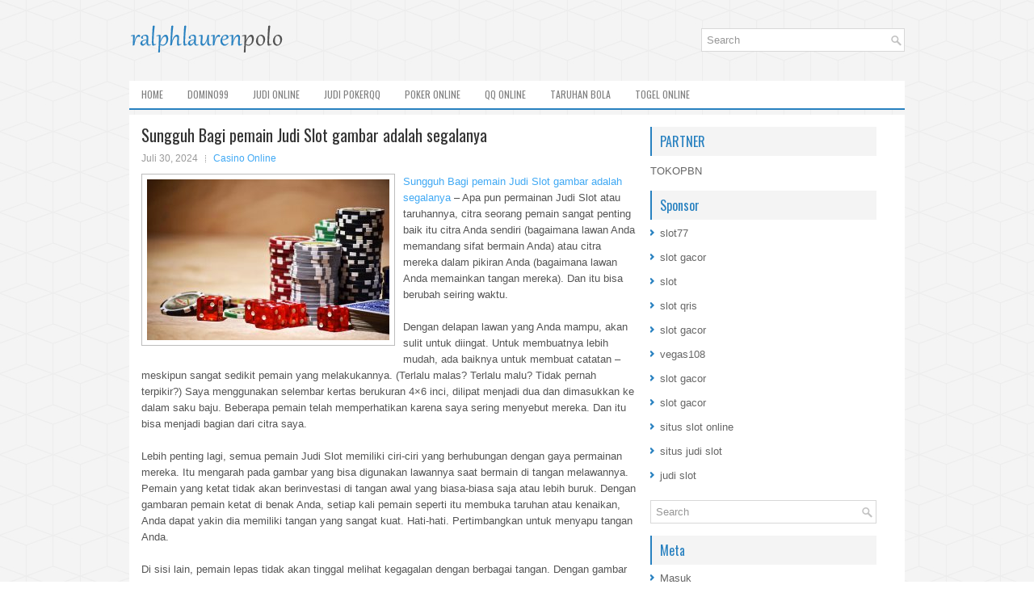

--- FILE ---
content_type: text/html; charset=UTF-8
request_url: https://viagracialispharm.com/sungguh-bagi-pemain-judi-slot-gambar-adalah-segalanya/
body_size: 8759
content:
 <!DOCTYPE html><html xmlns="http://www.w3.org/1999/xhtml" lang="id-ID">
<head profile="http://gmpg.org/xfn/11">
<meta http-equiv="Content-Type" content="text/html; charset=UTF-8" />

<meta name="viewport" content="width=device-width, initial-scale=1.0"/>
<link rel="stylesheet" href="https://viagracialispharm.com/wp-content/themes/iStyle/lib/css/reset.css" type="text/css" media="screen, projection" />
<link rel="stylesheet" href="https://viagracialispharm.com/wp-content/themes/iStyle/lib/css/defaults.css" type="text/css" media="screen, projection" />
<!--[if lt IE 8]><link rel="stylesheet" href="https://viagracialispharm.com/wp-content/themes/iStyle/lib/css/ie.css" type="text/css" media="screen, projection" /><![endif]-->

<link rel="stylesheet" href="https://viagracialispharm.com/wp-content/themes/iStyle/style.css" type="text/css" media="screen, projection" />

<title>Sungguh Bagi pemain Judi Slot gambar adalah segalanya &#8211; ralphlaurenpolo.us.org</title>
<meta name='robots' content='max-image-preview:large' />
<link rel="alternate" type="application/rss+xml" title="ralphlaurenpolo.us.org &raquo; Sungguh Bagi pemain Judi Slot gambar adalah segalanya Umpan Komentar" href="https://viagracialispharm.com/sungguh-bagi-pemain-judi-slot-gambar-adalah-segalanya/feed/" />
<script type="text/javascript">
window._wpemojiSettings = {"baseUrl":"https:\/\/s.w.org\/images\/core\/emoji\/14.0.0\/72x72\/","ext":".png","svgUrl":"https:\/\/s.w.org\/images\/core\/emoji\/14.0.0\/svg\/","svgExt":".svg","source":{"concatemoji":"https:\/\/viagracialispharm.com\/wp-includes\/js\/wp-emoji-release.min.js?ver=6.1.1"}};
/*! This file is auto-generated */
!function(e,a,t){var n,r,o,i=a.createElement("canvas"),p=i.getContext&&i.getContext("2d");function s(e,t){var a=String.fromCharCode,e=(p.clearRect(0,0,i.width,i.height),p.fillText(a.apply(this,e),0,0),i.toDataURL());return p.clearRect(0,0,i.width,i.height),p.fillText(a.apply(this,t),0,0),e===i.toDataURL()}function c(e){var t=a.createElement("script");t.src=e,t.defer=t.type="text/javascript",a.getElementsByTagName("head")[0].appendChild(t)}for(o=Array("flag","emoji"),t.supports={everything:!0,everythingExceptFlag:!0},r=0;r<o.length;r++)t.supports[o[r]]=function(e){if(p&&p.fillText)switch(p.textBaseline="top",p.font="600 32px Arial",e){case"flag":return s([127987,65039,8205,9895,65039],[127987,65039,8203,9895,65039])?!1:!s([55356,56826,55356,56819],[55356,56826,8203,55356,56819])&&!s([55356,57332,56128,56423,56128,56418,56128,56421,56128,56430,56128,56423,56128,56447],[55356,57332,8203,56128,56423,8203,56128,56418,8203,56128,56421,8203,56128,56430,8203,56128,56423,8203,56128,56447]);case"emoji":return!s([129777,127995,8205,129778,127999],[129777,127995,8203,129778,127999])}return!1}(o[r]),t.supports.everything=t.supports.everything&&t.supports[o[r]],"flag"!==o[r]&&(t.supports.everythingExceptFlag=t.supports.everythingExceptFlag&&t.supports[o[r]]);t.supports.everythingExceptFlag=t.supports.everythingExceptFlag&&!t.supports.flag,t.DOMReady=!1,t.readyCallback=function(){t.DOMReady=!0},t.supports.everything||(n=function(){t.readyCallback()},a.addEventListener?(a.addEventListener("DOMContentLoaded",n,!1),e.addEventListener("load",n,!1)):(e.attachEvent("onload",n),a.attachEvent("onreadystatechange",function(){"complete"===a.readyState&&t.readyCallback()})),(e=t.source||{}).concatemoji?c(e.concatemoji):e.wpemoji&&e.twemoji&&(c(e.twemoji),c(e.wpemoji)))}(window,document,window._wpemojiSettings);
</script>
<style type="text/css">
img.wp-smiley,
img.emoji {
	display: inline !important;
	border: none !important;
	box-shadow: none !important;
	height: 1em !important;
	width: 1em !important;
	margin: 0 0.07em !important;
	vertical-align: -0.1em !important;
	background: none !important;
	padding: 0 !important;
}
</style>
	<link rel='stylesheet' id='wp-block-library-css' href='https://viagracialispharm.com/wp-includes/css/dist/block-library/style.min.css?ver=6.1.1' type='text/css' media='all' />
<link rel='stylesheet' id='classic-theme-styles-css' href='https://viagracialispharm.com/wp-includes/css/classic-themes.min.css?ver=1' type='text/css' media='all' />
<style id='global-styles-inline-css' type='text/css'>
body{--wp--preset--color--black: #000000;--wp--preset--color--cyan-bluish-gray: #abb8c3;--wp--preset--color--white: #ffffff;--wp--preset--color--pale-pink: #f78da7;--wp--preset--color--vivid-red: #cf2e2e;--wp--preset--color--luminous-vivid-orange: #ff6900;--wp--preset--color--luminous-vivid-amber: #fcb900;--wp--preset--color--light-green-cyan: #7bdcb5;--wp--preset--color--vivid-green-cyan: #00d084;--wp--preset--color--pale-cyan-blue: #8ed1fc;--wp--preset--color--vivid-cyan-blue: #0693e3;--wp--preset--color--vivid-purple: #9b51e0;--wp--preset--gradient--vivid-cyan-blue-to-vivid-purple: linear-gradient(135deg,rgba(6,147,227,1) 0%,rgb(155,81,224) 100%);--wp--preset--gradient--light-green-cyan-to-vivid-green-cyan: linear-gradient(135deg,rgb(122,220,180) 0%,rgb(0,208,130) 100%);--wp--preset--gradient--luminous-vivid-amber-to-luminous-vivid-orange: linear-gradient(135deg,rgba(252,185,0,1) 0%,rgba(255,105,0,1) 100%);--wp--preset--gradient--luminous-vivid-orange-to-vivid-red: linear-gradient(135deg,rgba(255,105,0,1) 0%,rgb(207,46,46) 100%);--wp--preset--gradient--very-light-gray-to-cyan-bluish-gray: linear-gradient(135deg,rgb(238,238,238) 0%,rgb(169,184,195) 100%);--wp--preset--gradient--cool-to-warm-spectrum: linear-gradient(135deg,rgb(74,234,220) 0%,rgb(151,120,209) 20%,rgb(207,42,186) 40%,rgb(238,44,130) 60%,rgb(251,105,98) 80%,rgb(254,248,76) 100%);--wp--preset--gradient--blush-light-purple: linear-gradient(135deg,rgb(255,206,236) 0%,rgb(152,150,240) 100%);--wp--preset--gradient--blush-bordeaux: linear-gradient(135deg,rgb(254,205,165) 0%,rgb(254,45,45) 50%,rgb(107,0,62) 100%);--wp--preset--gradient--luminous-dusk: linear-gradient(135deg,rgb(255,203,112) 0%,rgb(199,81,192) 50%,rgb(65,88,208) 100%);--wp--preset--gradient--pale-ocean: linear-gradient(135deg,rgb(255,245,203) 0%,rgb(182,227,212) 50%,rgb(51,167,181) 100%);--wp--preset--gradient--electric-grass: linear-gradient(135deg,rgb(202,248,128) 0%,rgb(113,206,126) 100%);--wp--preset--gradient--midnight: linear-gradient(135deg,rgb(2,3,129) 0%,rgb(40,116,252) 100%);--wp--preset--duotone--dark-grayscale: url('#wp-duotone-dark-grayscale');--wp--preset--duotone--grayscale: url('#wp-duotone-grayscale');--wp--preset--duotone--purple-yellow: url('#wp-duotone-purple-yellow');--wp--preset--duotone--blue-red: url('#wp-duotone-blue-red');--wp--preset--duotone--midnight: url('#wp-duotone-midnight');--wp--preset--duotone--magenta-yellow: url('#wp-duotone-magenta-yellow');--wp--preset--duotone--purple-green: url('#wp-duotone-purple-green');--wp--preset--duotone--blue-orange: url('#wp-duotone-blue-orange');--wp--preset--font-size--small: 13px;--wp--preset--font-size--medium: 20px;--wp--preset--font-size--large: 36px;--wp--preset--font-size--x-large: 42px;--wp--preset--spacing--20: 0.44rem;--wp--preset--spacing--30: 0.67rem;--wp--preset--spacing--40: 1rem;--wp--preset--spacing--50: 1.5rem;--wp--preset--spacing--60: 2.25rem;--wp--preset--spacing--70: 3.38rem;--wp--preset--spacing--80: 5.06rem;}:where(.is-layout-flex){gap: 0.5em;}body .is-layout-flow > .alignleft{float: left;margin-inline-start: 0;margin-inline-end: 2em;}body .is-layout-flow > .alignright{float: right;margin-inline-start: 2em;margin-inline-end: 0;}body .is-layout-flow > .aligncenter{margin-left: auto !important;margin-right: auto !important;}body .is-layout-constrained > .alignleft{float: left;margin-inline-start: 0;margin-inline-end: 2em;}body .is-layout-constrained > .alignright{float: right;margin-inline-start: 2em;margin-inline-end: 0;}body .is-layout-constrained > .aligncenter{margin-left: auto !important;margin-right: auto !important;}body .is-layout-constrained > :where(:not(.alignleft):not(.alignright):not(.alignfull)){max-width: var(--wp--style--global--content-size);margin-left: auto !important;margin-right: auto !important;}body .is-layout-constrained > .alignwide{max-width: var(--wp--style--global--wide-size);}body .is-layout-flex{display: flex;}body .is-layout-flex{flex-wrap: wrap;align-items: center;}body .is-layout-flex > *{margin: 0;}:where(.wp-block-columns.is-layout-flex){gap: 2em;}.has-black-color{color: var(--wp--preset--color--black) !important;}.has-cyan-bluish-gray-color{color: var(--wp--preset--color--cyan-bluish-gray) !important;}.has-white-color{color: var(--wp--preset--color--white) !important;}.has-pale-pink-color{color: var(--wp--preset--color--pale-pink) !important;}.has-vivid-red-color{color: var(--wp--preset--color--vivid-red) !important;}.has-luminous-vivid-orange-color{color: var(--wp--preset--color--luminous-vivid-orange) !important;}.has-luminous-vivid-amber-color{color: var(--wp--preset--color--luminous-vivid-amber) !important;}.has-light-green-cyan-color{color: var(--wp--preset--color--light-green-cyan) !important;}.has-vivid-green-cyan-color{color: var(--wp--preset--color--vivid-green-cyan) !important;}.has-pale-cyan-blue-color{color: var(--wp--preset--color--pale-cyan-blue) !important;}.has-vivid-cyan-blue-color{color: var(--wp--preset--color--vivid-cyan-blue) !important;}.has-vivid-purple-color{color: var(--wp--preset--color--vivid-purple) !important;}.has-black-background-color{background-color: var(--wp--preset--color--black) !important;}.has-cyan-bluish-gray-background-color{background-color: var(--wp--preset--color--cyan-bluish-gray) !important;}.has-white-background-color{background-color: var(--wp--preset--color--white) !important;}.has-pale-pink-background-color{background-color: var(--wp--preset--color--pale-pink) !important;}.has-vivid-red-background-color{background-color: var(--wp--preset--color--vivid-red) !important;}.has-luminous-vivid-orange-background-color{background-color: var(--wp--preset--color--luminous-vivid-orange) !important;}.has-luminous-vivid-amber-background-color{background-color: var(--wp--preset--color--luminous-vivid-amber) !important;}.has-light-green-cyan-background-color{background-color: var(--wp--preset--color--light-green-cyan) !important;}.has-vivid-green-cyan-background-color{background-color: var(--wp--preset--color--vivid-green-cyan) !important;}.has-pale-cyan-blue-background-color{background-color: var(--wp--preset--color--pale-cyan-blue) !important;}.has-vivid-cyan-blue-background-color{background-color: var(--wp--preset--color--vivid-cyan-blue) !important;}.has-vivid-purple-background-color{background-color: var(--wp--preset--color--vivid-purple) !important;}.has-black-border-color{border-color: var(--wp--preset--color--black) !important;}.has-cyan-bluish-gray-border-color{border-color: var(--wp--preset--color--cyan-bluish-gray) !important;}.has-white-border-color{border-color: var(--wp--preset--color--white) !important;}.has-pale-pink-border-color{border-color: var(--wp--preset--color--pale-pink) !important;}.has-vivid-red-border-color{border-color: var(--wp--preset--color--vivid-red) !important;}.has-luminous-vivid-orange-border-color{border-color: var(--wp--preset--color--luminous-vivid-orange) !important;}.has-luminous-vivid-amber-border-color{border-color: var(--wp--preset--color--luminous-vivid-amber) !important;}.has-light-green-cyan-border-color{border-color: var(--wp--preset--color--light-green-cyan) !important;}.has-vivid-green-cyan-border-color{border-color: var(--wp--preset--color--vivid-green-cyan) !important;}.has-pale-cyan-blue-border-color{border-color: var(--wp--preset--color--pale-cyan-blue) !important;}.has-vivid-cyan-blue-border-color{border-color: var(--wp--preset--color--vivid-cyan-blue) !important;}.has-vivid-purple-border-color{border-color: var(--wp--preset--color--vivid-purple) !important;}.has-vivid-cyan-blue-to-vivid-purple-gradient-background{background: var(--wp--preset--gradient--vivid-cyan-blue-to-vivid-purple) !important;}.has-light-green-cyan-to-vivid-green-cyan-gradient-background{background: var(--wp--preset--gradient--light-green-cyan-to-vivid-green-cyan) !important;}.has-luminous-vivid-amber-to-luminous-vivid-orange-gradient-background{background: var(--wp--preset--gradient--luminous-vivid-amber-to-luminous-vivid-orange) !important;}.has-luminous-vivid-orange-to-vivid-red-gradient-background{background: var(--wp--preset--gradient--luminous-vivid-orange-to-vivid-red) !important;}.has-very-light-gray-to-cyan-bluish-gray-gradient-background{background: var(--wp--preset--gradient--very-light-gray-to-cyan-bluish-gray) !important;}.has-cool-to-warm-spectrum-gradient-background{background: var(--wp--preset--gradient--cool-to-warm-spectrum) !important;}.has-blush-light-purple-gradient-background{background: var(--wp--preset--gradient--blush-light-purple) !important;}.has-blush-bordeaux-gradient-background{background: var(--wp--preset--gradient--blush-bordeaux) !important;}.has-luminous-dusk-gradient-background{background: var(--wp--preset--gradient--luminous-dusk) !important;}.has-pale-ocean-gradient-background{background: var(--wp--preset--gradient--pale-ocean) !important;}.has-electric-grass-gradient-background{background: var(--wp--preset--gradient--electric-grass) !important;}.has-midnight-gradient-background{background: var(--wp--preset--gradient--midnight) !important;}.has-small-font-size{font-size: var(--wp--preset--font-size--small) !important;}.has-medium-font-size{font-size: var(--wp--preset--font-size--medium) !important;}.has-large-font-size{font-size: var(--wp--preset--font-size--large) !important;}.has-x-large-font-size{font-size: var(--wp--preset--font-size--x-large) !important;}
.wp-block-navigation a:where(:not(.wp-element-button)){color: inherit;}
:where(.wp-block-columns.is-layout-flex){gap: 2em;}
.wp-block-pullquote{font-size: 1.5em;line-height: 1.6;}
</style>
<script type='text/javascript' src='https://viagracialispharm.com/wp-includes/js/jquery/jquery.min.js?ver=3.6.1' id='jquery-core-js'></script>
<script type='text/javascript' src='https://viagracialispharm.com/wp-includes/js/jquery/jquery-migrate.min.js?ver=3.3.2' id='jquery-migrate-js'></script>
<script type='text/javascript' src='https://viagracialispharm.com/wp-content/themes/iStyle/lib/js/superfish.js?ver=6.1.1' id='superfish-js'></script>
<script type='text/javascript' src='https://viagracialispharm.com/wp-content/themes/iStyle/lib/js/jquery.mobilemenu.js?ver=6.1.1' id='mobilemenu-js'></script>
<link rel="https://api.w.org/" href="https://viagracialispharm.com/wp-json/" /><link rel="alternate" type="application/json" href="https://viagracialispharm.com/wp-json/wp/v2/posts/4014" /><link rel="EditURI" type="application/rsd+xml" title="RSD" href="https://viagracialispharm.com/xmlrpc.php?rsd" />
<link rel="wlwmanifest" type="application/wlwmanifest+xml" href="https://viagracialispharm.com/wp-includes/wlwmanifest.xml" />

<link rel="canonical" href="https://viagracialispharm.com/sungguh-bagi-pemain-judi-slot-gambar-adalah-segalanya/" />
<link rel='shortlink' href='https://viagracialispharm.com/?p=4014' />
<link rel="alternate" type="application/json+oembed" href="https://viagracialispharm.com/wp-json/oembed/1.0/embed?url=https%3A%2F%2Fviagracialispharm.com%2Fsungguh-bagi-pemain-judi-slot-gambar-adalah-segalanya%2F" />
<link rel="alternate" type="text/xml+oembed" href="https://viagracialispharm.com/wp-json/oembed/1.0/embed?url=https%3A%2F%2Fviagracialispharm.com%2Fsungguh-bagi-pemain-judi-slot-gambar-adalah-segalanya%2F&#038;format=xml" />
<link rel="shortcut icon" href="/wp-content/uploads/2021/08/ralphlaurenpolo-f.png" type="image/x-icon" />
<link rel="alternate" type="application/rss+xml" title="ralphlaurenpolo.us.org RSS Feed" href="https://viagracialispharm.com/feed/" />
<link rel="pingback" href="https://viagracialispharm.com/xmlrpc.php" />

</head>

<body class="post-template-default single single-post postid-4014 single-format-standard">

<div id="container">

    <div id="header">
    
        <div class="logo">
         
            <a href="https://viagracialispharm.com"><img src="/wp-content/uploads/2021/08/ralphlaurenpolo.png" alt="ralphlaurenpolo.us.org" title="ralphlaurenpolo.us.org" /></a>
         
        </div><!-- .logo -->

        <div class="header-right">
            <div id="topsearch">
                 
<div id="search" title="Type and hit enter">
    <form method="get" id="searchform" action="https://viagracialispharm.com/"> 
        <input type="text" value="Search" 
            name="s" id="s"  onblur="if (this.value == '')  {this.value = 'Search';}"  
            onfocus="if (this.value == 'Search') {this.value = '';}" 
        />
    </form>
</div><!-- #search -->            </div>
        </div><!-- .header-right -->
        
    </div><!-- #header -->
    
            <div class="clearfix">
            			<div class="menu-primary-container"><ul id="menu-main-menu" class="menus menu-primary"><li id="menu-item-74" class="menu-item menu-item-type-custom menu-item-object-custom menu-item-home menu-item-74"><a href="https://viagracialispharm.com/">Home</a></li>
<li id="menu-item-75" class="menu-item menu-item-type-taxonomy menu-item-object-category menu-item-75"><a href="https://viagracialispharm.com/category/domino99/">Domino99</a></li>
<li id="menu-item-76" class="menu-item menu-item-type-taxonomy menu-item-object-category menu-item-76"><a href="https://viagracialispharm.com/category/judi-online/">Judi Online</a></li>
<li id="menu-item-77" class="menu-item menu-item-type-taxonomy menu-item-object-category menu-item-77"><a href="https://viagracialispharm.com/category/judi-pokerqq/">Judi PokerQQ</a></li>
<li id="menu-item-78" class="menu-item menu-item-type-taxonomy menu-item-object-category menu-item-78"><a href="https://viagracialispharm.com/category/poker-online/">Poker online</a></li>
<li id="menu-item-79" class="menu-item menu-item-type-taxonomy menu-item-object-category menu-item-79"><a href="https://viagracialispharm.com/category/qq-online/">QQ Online</a></li>
<li id="menu-item-80" class="menu-item menu-item-type-taxonomy menu-item-object-category menu-item-80"><a href="https://viagracialispharm.com/category/taruhan-bola/">Taruhan Bola</a></li>
<li id="menu-item-81" class="menu-item menu-item-type-taxonomy menu-item-object-category menu-item-81"><a href="https://viagracialispharm.com/category/togel-online/">Togel Online</a></li>
</ul></div>              <!--.primary menu--> 	
                </div>
        
    
    <div id="main">
    
            
        <div id="content">
            
                    
            
    <div class="post post-single clearfix post-4014 type-post status-publish format-standard has-post-thumbnail hentry category-casino-online tag-casino tag-judi tag-poker tag-slot tag-togel" id="post-4014">
    
        <h2 class="title">Sungguh Bagi pemain Judi Slot gambar adalah segalanya</h2>
        
        <div class="postmeta-primary">
    
            <span class="meta_date">Juli 30, 2024</span>
           &nbsp; <span class="meta_categories"><a href="https://viagracialispharm.com/category/casino-online/" rel="category tag">Casino Online</a></span>
    
                 
        </div>
        
        <div class="entry clearfix">
            
            <img width="300" height="199" src="https://viagracialispharm.com/wp-content/uploads/2021/09/Z006.jpg" class="alignleft featured_image wp-post-image" alt="" decoding="async" srcset="https://viagracialispharm.com/wp-content/uploads/2021/09/Z006.jpg 900w, https://viagracialispharm.com/wp-content/uploads/2021/09/Z006-300x199.jpg 300w, https://viagracialispharm.com/wp-content/uploads/2021/09/Z006-768x509.jpg 768w" sizes="(max-width: 300px) 100vw, 300px" />            
            <p><a href="https://viagracialispharm.com/sungguh-bagi-pemain-judi-slot-gambar-adalah-segalanya/">Sungguh Bagi pemain Judi Slot gambar adalah segalanya</a> &#8211; Apa pun permainan Judi Slot atau taruhannya, citra seorang pemain sangat penting baik itu citra Anda sendiri (bagaimana lawan Anda memandang sifat bermain Anda) atau citra mereka dalam pikiran Anda (bagaimana lawan Anda memainkan tangan mereka). Dan itu bisa berubah seiring waktu.</p>
<p>Dengan delapan lawan yang Anda mampu, akan sulit untuk diingat. Untuk membuatnya lebih mudah, ada baiknya untuk membuat catatan &#8211; meskipun sangat sedikit pemain yang melakukannya. (Terlalu malas? Terlalu malu? Tidak pernah terpikir?) Saya menggunakan selembar kertas berukuran 4&#215;6 inci, dilipat menjadi dua dan dimasukkan ke dalam saku baju. Beberapa pemain telah memperhatikan karena saya sering menyebut mereka. Dan itu bisa menjadi bagian dari citra saya.</p>
<p>Lebih penting lagi, semua pemain Judi Slot memiliki ciri-ciri yang berhubungan dengan gaya permainan mereka. Itu mengarah pada gambar yang bisa digunakan lawannya saat bermain di tangan melawannya. Pemain yang ketat tidak akan berinvestasi di tangan awal yang biasa-biasa saja atau lebih buruk. Dengan gambaran pemain ketat di benak Anda, setiap kali pemain seperti itu membuka taruhan atau kenaikan, Anda dapat yakin dia memiliki tangan yang sangat kuat. Hati-hati. Pertimbangkan untuk menyapu tangan Anda.</p>
<p>Di sisi lain, pemain lepas tidak akan tinggal melihat kegagalan dengan berbagai tangan. Dengan gambar itu, pemain yang terampil akan bermain lebih banyak melawan mereka &#8211; memanggil atau bertaruh untuk nilai &#8211; atau bahkan mengangkat dengan tangan yang kuat.</p>
<p>Pemain pasif ikut saja, memanggil sebagian besar taruhan. Seorang pemain yang terampil tahu bahwa dia tidak perlu takut akan kenaikan gaji darinya, dan karenanya lebih cenderung untuk membuka taruhan dan menaikkan melawannya.</p>
<p>Bagaimana dengan citra Anda sendiri? Sejauh ini kami telah membahas cara terbaik untuk memainkan tangan Anda berdasarkan persepsi Anda tentang gambar lawan Anda. Tapi, sama seperti Anda mengembangkan citra setiap lawan, mereka juga memiliki citra Anda berdasarkan cara Anda memainkan tangan. Itu dapat menghalangi Anda untuk mendapatkan tindakan yang baik ketika Anda memiliki tangan yang kuat; jadi kamu tidak bisa membuat pot besar. Memenangkan satu pot besar setara dengan mengambil tiga atau lebih pot kecil kunjungi agen judi online <a href="https://www.thinkinglightly.com/">uus777</a>.</p>
    
        </div>
        
        <div class="postmeta-secondary"><span class="meta_tags"><a href="https://viagracialispharm.com/tag/casino/" rel="tag">Casino</a>, <a href="https://viagracialispharm.com/tag/judi/" rel="tag">Judi</a>, <a href="https://viagracialispharm.com/tag/poker/" rel="tag">Poker</a>, <a href="https://viagracialispharm.com/tag/slot/" rel="tag">Slot</a>, <a href="https://viagracialispharm.com/tag/togel/" rel="tag">Togel</a></span></div> 
        
    
    </div><!-- Post ID 4014 -->
    
                
                    
        </div><!-- #content -->
    
        
<div id="sidebar-primary">
	
		<ul class="widget_text widget-container">
			<li id="custom_html-6" class="widget_text widget widget_custom_html">
				<h3 class="widgettitle">PARTNER</h3>
				<div class="textwidget custom-html-widget"><a href="https://www.tokopbn.com/">TOKOPBN</a></div>
			</li>
		</ul>
    	
		<ul class="widget-container">
			<li id="sponsor" class="widget widget_meta">
				<h3 class="widgettitle">Sponsor</h3>			
				<ul>
					<li><a href="https://rbc.gov.rw/fileadmin/templates/web/index.html">slot77</a></li>
                            <li><a href="https://www.asianwindky.com/menu">slot gacor</a></li>
                            <li><a href="https://www.kazanscience.ru/ru/sbornik">slot</a></li>
                            <li><a href="https://www.baybrooknailspa.com/services/">slot qris</a></li>
                            <li><a href="https://drinkbetera.com/products/rhubarb-hibiscus">slot gacor</a></li>
                            <li><a href="https://thegardenpik.com/menu/">vegas108</a></li>
                            <li><a href="https://mymagictank.com/">slot gacor</a></li>
                            <li><a href="https://lacasadipasta.com/menu/">slot gacor</a></li>
                            <li><a href="https://aliceripoll.com/">situs slot online</a></li>
                            <li><a href="https://www.lesvalades.com/">situs judi slot</a></li>
                            <li><a href="https://www.philippineshonolulu.org/">judi slot</a></li>
                            				</ul>
			</li>
		</ul>
		
    <ul class="widget-container"><li id="search-4" class="widget widget_search"> 
<div id="search" title="Type and hit enter">
    <form method="get" id="searchform" action="https://viagracialispharm.com/"> 
        <input type="text" value="Search" 
            name="s" id="s"  onblur="if (this.value == '')  {this.value = 'Search';}"  
            onfocus="if (this.value == 'Search') {this.value = '';}" 
        />
    </form>
</div><!-- #search --></li></ul><ul class="widget-container"><li id="meta-4" class="widget widget_meta"><h3 class="widgettitle">Meta</h3>
		<ul>
						<li><a href="https://viagracialispharm.com/wp-login.php">Masuk</a></li>
			<li><a href="https://viagracialispharm.com/feed/">Feed entri</a></li>
			<li><a href="https://viagracialispharm.com/comments/feed/">Feed komentar</a></li>

			<li><a href="https://wordpress.org/">WordPress.org</a></li>
		</ul>

		</li></ul><ul class="widget-container"><li id="archives-4" class="widget widget_archive"><h3 class="widgettitle">Arsip</h3>
			<ul>
					<li><a href='https://viagracialispharm.com/2026/01/'>Januari 2026</a>&nbsp;(17)</li>
	<li><a href='https://viagracialispharm.com/2025/12/'>Desember 2025</a>&nbsp;(29)</li>
	<li><a href='https://viagracialispharm.com/2025/11/'>November 2025</a>&nbsp;(33)</li>
	<li><a href='https://viagracialispharm.com/2025/10/'>Oktober 2025</a>&nbsp;(22)</li>
	<li><a href='https://viagracialispharm.com/2025/09/'>September 2025</a>&nbsp;(25)</li>
	<li><a href='https://viagracialispharm.com/2025/08/'>Agustus 2025</a>&nbsp;(16)</li>
	<li><a href='https://viagracialispharm.com/2025/07/'>Juli 2025</a>&nbsp;(21)</li>
	<li><a href='https://viagracialispharm.com/2025/06/'>Juni 2025</a>&nbsp;(23)</li>
	<li><a href='https://viagracialispharm.com/2025/05/'>Mei 2025</a>&nbsp;(13)</li>
	<li><a href='https://viagracialispharm.com/2025/04/'>April 2025</a>&nbsp;(26)</li>
	<li><a href='https://viagracialispharm.com/2025/03/'>Maret 2025</a>&nbsp;(39)</li>
	<li><a href='https://viagracialispharm.com/2025/02/'>Februari 2025</a>&nbsp;(32)</li>
	<li><a href='https://viagracialispharm.com/2025/01/'>Januari 2025</a>&nbsp;(22)</li>
	<li><a href='https://viagracialispharm.com/2024/12/'>Desember 2024</a>&nbsp;(31)</li>
	<li><a href='https://viagracialispharm.com/2024/11/'>November 2024</a>&nbsp;(29)</li>
	<li><a href='https://viagracialispharm.com/2024/10/'>Oktober 2024</a>&nbsp;(38)</li>
	<li><a href='https://viagracialispharm.com/2024/09/'>September 2024</a>&nbsp;(31)</li>
	<li><a href='https://viagracialispharm.com/2024/08/'>Agustus 2024</a>&nbsp;(34)</li>
	<li><a href='https://viagracialispharm.com/2024/07/'>Juli 2024</a>&nbsp;(39)</li>
	<li><a href='https://viagracialispharm.com/2024/06/'>Juni 2024</a>&nbsp;(48)</li>
	<li><a href='https://viagracialispharm.com/2024/05/'>Mei 2024</a>&nbsp;(36)</li>
	<li><a href='https://viagracialispharm.com/2024/04/'>April 2024</a>&nbsp;(33)</li>
	<li><a href='https://viagracialispharm.com/2024/03/'>Maret 2024</a>&nbsp;(47)</li>
	<li><a href='https://viagracialispharm.com/2024/02/'>Februari 2024</a>&nbsp;(30)</li>
	<li><a href='https://viagracialispharm.com/2024/01/'>Januari 2024</a>&nbsp;(31)</li>
	<li><a href='https://viagracialispharm.com/2023/12/'>Desember 2023</a>&nbsp;(27)</li>
	<li><a href='https://viagracialispharm.com/2023/11/'>November 2023</a>&nbsp;(22)</li>
	<li><a href='https://viagracialispharm.com/2023/10/'>Oktober 2023</a>&nbsp;(39)</li>
	<li><a href='https://viagracialispharm.com/2023/09/'>September 2023</a>&nbsp;(24)</li>
	<li><a href='https://viagracialispharm.com/2023/08/'>Agustus 2023</a>&nbsp;(32)</li>
	<li><a href='https://viagracialispharm.com/2023/07/'>Juli 2023</a>&nbsp;(36)</li>
	<li><a href='https://viagracialispharm.com/2023/06/'>Juni 2023</a>&nbsp;(33)</li>
	<li><a href='https://viagracialispharm.com/2023/05/'>Mei 2023</a>&nbsp;(42)</li>
	<li><a href='https://viagracialispharm.com/2023/04/'>April 2023</a>&nbsp;(35)</li>
	<li><a href='https://viagracialispharm.com/2023/03/'>Maret 2023</a>&nbsp;(34)</li>
	<li><a href='https://viagracialispharm.com/2023/02/'>Februari 2023</a>&nbsp;(33)</li>
	<li><a href='https://viagracialispharm.com/2023/01/'>Januari 2023</a>&nbsp;(34)</li>
	<li><a href='https://viagracialispharm.com/2022/12/'>Desember 2022</a>&nbsp;(31)</li>
	<li><a href='https://viagracialispharm.com/2022/11/'>November 2022</a>&nbsp;(34)</li>
	<li><a href='https://viagracialispharm.com/2022/10/'>Oktober 2022</a>&nbsp;(36)</li>
	<li><a href='https://viagracialispharm.com/2022/09/'>September 2022</a>&nbsp;(32)</li>
	<li><a href='https://viagracialispharm.com/2022/08/'>Agustus 2022</a>&nbsp;(38)</li>
	<li><a href='https://viagracialispharm.com/2022/07/'>Juli 2022</a>&nbsp;(30)</li>
	<li><a href='https://viagracialispharm.com/2022/06/'>Juni 2022</a>&nbsp;(39)</li>
	<li><a href='https://viagracialispharm.com/2022/05/'>Mei 2022</a>&nbsp;(35)</li>
	<li><a href='https://viagracialispharm.com/2022/04/'>April 2022</a>&nbsp;(30)</li>
	<li><a href='https://viagracialispharm.com/2022/03/'>Maret 2022</a>&nbsp;(36)</li>
	<li><a href='https://viagracialispharm.com/2022/02/'>Februari 2022</a>&nbsp;(25)</li>
	<li><a href='https://viagracialispharm.com/2022/01/'>Januari 2022</a>&nbsp;(32)</li>
	<li><a href='https://viagracialispharm.com/2021/12/'>Desember 2021</a>&nbsp;(29)</li>
	<li><a href='https://viagracialispharm.com/2021/11/'>November 2021</a>&nbsp;(24)</li>
	<li><a href='https://viagracialispharm.com/2021/10/'>Oktober 2021</a>&nbsp;(16)</li>
	<li><a href='https://viagracialispharm.com/2021/09/'>September 2021</a>&nbsp;(14)</li>
	<li><a href='https://viagracialispharm.com/2021/08/'>Agustus 2021</a>&nbsp;(2)</li>
			</ul>

			</li></ul><ul class="widget-container"><li id="categories-2" class="widget widget_categories"><h3 class="widgettitle">Kategori</h3>
			<ul>
					<li class="cat-item cat-item-26"><a href="https://viagracialispharm.com/category/casino-online/">Casino Online</a> (318)
</li>
	<li class="cat-item cat-item-3"><a href="https://viagracialispharm.com/category/judi-online/">Judi Online</a> (537)
</li>
	<li class="cat-item cat-item-24"><a href="https://viagracialispharm.com/category/judi-slot/">Judi Slot</a> (321)
</li>
	<li class="cat-item cat-item-6"><a href="https://viagracialispharm.com/category/poker-online/">Poker online</a> (362)
</li>
	<li class="cat-item cat-item-7"><a href="https://viagracialispharm.com/category/togel-online/">Togel Online</a> (83)
</li>
			</ul>

			</li></ul>
		<ul class="widget-container"><li id="recent-posts-4" class="widget widget_recent_entries">
		<h3 class="widgettitle">Pos-pos Terbaru</h3>
		<ul>
											<li>
					<a href="https://viagracialispharm.com/pro-toto-2026-nadell-memiliki-rekor-besar-world-series-of-toto-2026-musim-panas-ini/">Pro Toto 2026 Nadell memiliki rekor besar World Series of Toto 2026 musim panas ini</a>
											<span class="post-date">Januari 24, 2026</span>
									</li>
											<li>
					<a href="https://viagracialispharm.com/casino-slot-gacor-bersatu-mengeksekusi-slot-gacor-online-tidak-memadai/">Casino Slot Gacor bersatu mengeksekusi Slot Gacor online tidak memadai</a>
											<span class="post-date">Januari 24, 2026</span>
									</li>
											<li>
					<a href="https://viagracialispharm.com/taktik-paling-baik-di-tiga-jalan-postflop-matematika-togel-2026/">Taktik paling baik di tiga jalan postflop Matematika Togel 2026</a>
											<span class="post-date">Januari 21, 2026</span>
									</li>
											<li>
					<a href="https://viagracialispharm.com/kartu-start-awal-paling-baik-di-poker-2026/">Kartu Start Awal Paling baik Di Poker 2026</a>
											<span class="post-date">Januari 21, 2026</span>
									</li>
											<li>
					<a href="https://viagracialispharm.com/membaca-artikel-togel-2026-online-ternyata-banyak-manfaat/">Membaca Artikel Togel 2026 Online Ternyata Banyak Manfaat</a>
											<span class="post-date">Januari 18, 2026</span>
									</li>
					</ul>

		</li></ul><ul class="widget-container"><li id="tag_cloud-2" class="widget widget_tag_cloud"><h3 class="widgettitle">Tag</h3><div class="tagcloud"><a href="https://viagracialispharm.com/tag/aduq/" class="tag-cloud-link tag-link-18 tag-link-position-1" style="font-size: 8pt;" aria-label="AduQ (1 item)">AduQ</a>
<a href="https://viagracialispharm.com/tag/bandar-poker/" class="tag-cloud-link tag-link-20 tag-link-position-2" style="font-size: 8pt;" aria-label="Bandar Poker (1 item)">Bandar Poker</a>
<a href="https://viagracialispharm.com/tag/bandarq/" class="tag-cloud-link tag-link-19 tag-link-position-3" style="font-size: 8pt;" aria-label="BandarQ (1 item)">BandarQ</a>
<a href="https://viagracialispharm.com/tag/bandar-sakong/" class="tag-cloud-link tag-link-21 tag-link-position-4" style="font-size: 8pt;" aria-label="Bandar Sakong (1 item)">Bandar Sakong</a>
<a href="https://viagracialispharm.com/tag/bermain-judi-online-bisa-membuat-anda-menjadi-kaya/" class="tag-cloud-link tag-link-14 tag-link-position-5" style="font-size: 8pt;" aria-label="Bermain Judi Online Bisa Membuat Anda Menjadi Kaya (1 item)">Bermain Judi Online Bisa Membuat Anda Menjadi Kaya</a>
<a href="https://viagracialispharm.com/tag/bola/" class="tag-cloud-link tag-link-28 tag-link-position-6" style="font-size: 8pt;" aria-label="Bola (1 item)">Bola</a>
<a href="https://viagracialispharm.com/tag/capsa-atur/" class="tag-cloud-link tag-link-17 tag-link-position-7" style="font-size: 8pt;" aria-label="Capsa Atur (1 item)">Capsa Atur</a>
<a href="https://viagracialispharm.com/tag/casino/" class="tag-cloud-link tag-link-23 tag-link-position-8" style="font-size: 21.951890034364pt;" aria-label="Casino (1.566 item)">Casino</a>
<a href="https://viagracialispharm.com/tag/domino/" class="tag-cloud-link tag-link-16 tag-link-position-9" style="font-size: 8pt;" aria-label="Domino (1 item)">Domino</a>
<a href="https://viagracialispharm.com/tag/dominoqq/" class="tag-cloud-link tag-link-13 tag-link-position-10" style="font-size: 8pt;" aria-label="dominoqq (1 item)">dominoqq</a>
<a href="https://viagracialispharm.com/tag/judi/" class="tag-cloud-link tag-link-22 tag-link-position-11" style="font-size: 22pt;" aria-label="Judi (1.617 item)">Judi</a>
<a href="https://viagracialispharm.com/tag/judi-online/" class="tag-cloud-link tag-link-12 tag-link-position-12" style="font-size: 8.8659793814433pt;" aria-label="judi online (2 item)">judi online</a>
<a href="https://viagracialispharm.com/tag/kekeliruan-paling-kronis-pemain-poker-online/" class="tag-cloud-link tag-link-10 tag-link-position-13" style="font-size: 8pt;" aria-label="Kekeliruan Paling Kronis Pemain Poker Online (1 item)">Kekeliruan Paling Kronis Pemain Poker Online</a>
<a href="https://viagracialispharm.com/tag/poker/" class="tag-cloud-link tag-link-15 tag-link-position-14" style="font-size: 21.855670103093pt;" aria-label="Poker (1.509 item)">Poker</a>
<a href="https://viagracialispharm.com/tag/poker-online/" class="tag-cloud-link tag-link-11 tag-link-position-15" style="font-size: 8.8659793814433pt;" aria-label="poker online (2 item)">poker online</a>
<a href="https://viagracialispharm.com/tag/slot/" class="tag-cloud-link tag-link-25 tag-link-position-16" style="font-size: 21.759450171821pt;" aria-label="Slot (1.450 item)">Slot</a>
<a href="https://viagracialispharm.com/tag/togel/" class="tag-cloud-link tag-link-27 tag-link-position-17" style="font-size: 21.470790378007pt;" aria-label="Togel (1.244 item)">Togel</a></div>
</li></ul>    
</div><!-- #sidebar-primary -->        
                
    </div><!-- #main -->
    
    
    <div id="footer-widgets" class="clearfix">
                <div class="footer-widget-box">
                    </div>
        
        <div class="footer-widget-box">
                    </div>
        
        <div class="footer-widget-box">
                    </div>
        
        <div class="footer-widget-box footer-widget-box-last">
            <ul class="widget-container"><li id="block-2" class="widget widget_block"><!-- 0cc642b0d0d560fe97c1aee1c0d5c52f --></li></ul><ul class="widget-container"><li id="block-3" class="widget widget_block"></li></ul>        </div>
        
    </div>

    <div id="footer">
    
        <div id="copyrights">
             &copy; 2026  <a href="https://viagracialispharm.com/">ralphlaurenpolo.us.org</a> 
        </div>
        
                
        <div id="credits" style="overflow-y: hidden;overflow-x: visible;width: 400px;margin: auto;">
				<div style="width: 10000px;text-align: left;">
					Powered by <a href="http://wordpress.org/"><strong>WordPress</strong></a> | Theme Designed by:  <a href="https://www.bca.co.id/" rel="follow">Bank bca</a> <a href="https://www.bni.co.id/" rel="follow">Bank bni</a> <a href="https://bri.co.id/" rel="follow">Bank bri</a> <a href="https://www.btn.co.id/" rel="follow">Bank btn</a> <a href="https://www.cimbniaga.co.id" rel="follow">Bank cimbniaga</a> <a href="https://www.citibank.co.id/" rel="follow">Bank citibank</a> <a href="https://www.danamon.co.id" rel="follow">Bank danamon</a> <a href="https://www.bi.go.id/" rel="follow">Bank Indonesia</a> <a href="https://www.klikmbc.co.id/" rel="follow">Bank klikmbc</a> <a href="https://www.bankmandiri.co.id/" rel="follow">Bank mandiri</a> <a href="https://www.ocbc.com/" rel="follow">Bank ocbc</a> <a href="https://www.panin.co.id/" rel="follow">bank Panin</a> <a href="https://facebook.com/" rel="follow">facebook</a> <a href="https://google.co.id/" rel="follow">google</a> <a href="https://www.instagram.com/" rel="follow">instagram</a> <a href="https://www.maybank.co.id/" rel="follow">maybank</a> <a href="https://paypal.com/" rel="follow">paypall</a> <a href="https://www.telkom.co.id/" rel="follow">telkom</a> <a href="https://www.telkomsel.com/" rel="follow">telkomsel</a> <a href="https://www.tiktok.com/" rel="follow">tiktok</a> <a href="https://twitter.com/" rel="follow">twitter</a> <a href="https://web.whatsapp.com/" rel="follow">WA</a> <a href="https://youtube.com/" rel="follow">youtube</a>						
				</div>
			</div><!-- #credits -->
			
        
    </div><!-- #footer -->
    
</div><!-- #container -->

<script type='text/javascript' src='https://viagracialispharm.com/wp-includes/js/comment-reply.min.js?ver=6.1.1' id='comment-reply-js'></script>
<script type='text/javascript' src='https://viagracialispharm.com/wp-includes/js/hoverIntent.min.js?ver=1.10.2' id='hoverIntent-js'></script>

<script type='text/javascript'>
/* <![CDATA[ */
jQuery.noConflict();
jQuery(function(){ 
	jQuery('ul.menu-primary').superfish({ 
	animation: {opacity:'show'},
autoArrows:  true,
                dropShadows: false, 
                speed: 200,
                delay: 800
                });
            });
jQuery('.menu-primary-container').mobileMenu({
                defaultText: 'Menu',
                className: 'menu-primary-responsive',
                containerClass: 'menu-primary-responsive-container',
                subMenuDash: '&ndash;'
            });

/* ]]> */
</script>
<script defer src="https://static.cloudflareinsights.com/beacon.min.js/vcd15cbe7772f49c399c6a5babf22c1241717689176015" integrity="sha512-ZpsOmlRQV6y907TI0dKBHq9Md29nnaEIPlkf84rnaERnq6zvWvPUqr2ft8M1aS28oN72PdrCzSjY4U6VaAw1EQ==" data-cf-beacon='{"version":"2024.11.0","token":"c6d44afa5ad64ef4a10c08b9c032fda9","r":1,"server_timing":{"name":{"cfCacheStatus":true,"cfEdge":true,"cfExtPri":true,"cfL4":true,"cfOrigin":true,"cfSpeedBrain":true},"location_startswith":null}}' crossorigin="anonymous"></script>
</body>
</html>